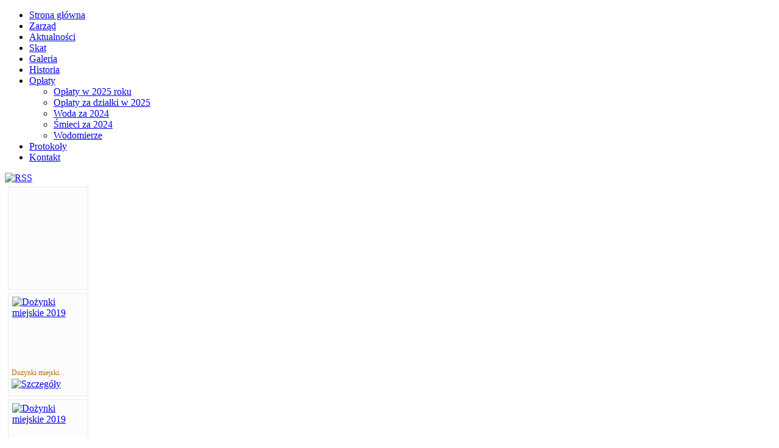

--- FILE ---
content_type: text/html; charset=utf-8
request_url: http://rodmetalowiec.pl/index.php/galeria/category/50-dozynki-miejskie-2019
body_size: 5378
content:
<!DOCTYPE html PUBLIC "-//W3C//DTD XHTML 1.0 Transitional//EN" "http://www.w3.org/TR/xhtml1/DTD/xhtml1-transitional.dtd">
<html xmlns="http://www.w3.org/1999/xhtml" xml:lang="pl-pl" lang="pl-pl" >
<head>
   <base href="http://rodmetalowiec.pl/index.php/galeria/category/50-dozynki-miejskie-2019" />
  <meta http-equiv="content-type" content="text/html; charset=utf-8" />
  <meta name="keywords" content="działki Pyskowice, ROD, R.O.D., Metalowiec, &quot;Metalowiec&quot;, działki, ogródki, ogródki działkowe, relaks, rekreacja, uprawy, pzd, Polski Związek Działkowców" />
  <meta name="description" content="Oficjalna witryna Rodzinnych Ogródków Działkowych &quot;Metalowiec&quot; w Pyskowicach - Jaśkowicach" />
  <meta name="generator" content="Joomla! - Open Source Content Management" />
  <title>Galeria - Dożynki miejskie 2019</title>
  <link rel="stylesheet" href="/components/com_phocagallery/assets/phocagallery.css" type="text/css" />
  <link rel="stylesheet" href="/media/system/css/modal.css" type="text/css" />
  <link rel="stylesheet" href="/plugins/content/phocadownload/assets/css/phocadownload.css" type="text/css" />
  <link rel="stylesheet" href="/media/com_finder/css/finder.css" type="text/css" />
  <script src="/media/system/js/mootools-core.js" type="text/javascript"></script>
  <script src="/media/system/js/core.js" type="text/javascript"></script>
  <script src="/media/system/js/modal.js" type="text/javascript"></script>
  <script src="/media/com_finder/js/autocompleter.js" type="text/javascript"></script>
  <script type="text/javascript">

		window.addEvent('domready', function() {

			SqueezeBox.initialize({});
			SqueezeBox.assign($$('a.pg-modal-button'), {
				parse: 'rel'
			});
		});
  </script>
  <!--[if lt IE 8 ]>
<link rel="stylesheet" href="/components/com_phocagallery/assets/phocagalleryieall.css" type="text/css" />
<![endif]-->
  <style type="text/css">
 #phocagallery .pg-name {color: #b36b00 ;}
 .phocagallery-box-file {background: #fcfcfc ; border:1px solid #e8e8e8;margin: 5px;padding: 5px; }
 .phocagallery-box-file-first { background: url('/components/com_phocagallery/assets/images/shadow1.png') 50% 50% no-repeat; }
 .phocagallery-box-file:hover, .phocagallery-box-file.hover {border:1px solid #b36b00 ; background: #f5f5f5 ;}
.bgPhocaClass{
			background:#666666;
			filter:alpha(opacity=70);
			opacity: 0.7;
			-moz-opacity:0.7;
			z-index:1000;
			}
			.fgPhocaClass{
			background:#f6f6f6;
			filter:alpha(opacity=100);
			opacity: 1;
			-moz-opacity:1;
			z-index:1000;
			}
			.fontPhocaClass{
			color:#000000;
			z-index:1001;
			}
			.capfontPhocaClass, .capfontclosePhocaClass{
			color:#ffffff;
			font-weight:bold;
			z-index:1001;
			} </style>
<!--[if lt IE 8]>
<style type="text/css">
 .phocagallery-box-file-first { background: url('/components/com_phocagallery/assets/images/shadow1.png') 0px 0px no-repeat; }
 </style>
<![endif]-->
  <!--[if lt IE 7]>
<style type="text/css">
.phocagallery-box-file{
 background-color: expression(isNaN(this.js)?(this.js=1, this.onmouseover=new Function("this.className+=' hover';"), 
this.onmouseout=new Function("this.className=this.className.replace(' hover','');")):false););
}
 </style>
<![endif]-->
  <style type="text/css"> 
 #sbox-window {background-color:#6b6b6b;padding:2px} 
 #sbox-overlay {background-color:#000000;} 
 </style>

 <link rel="stylesheet" href="/templates/system/css/system.css" type="text/css" />
 <link rel="stylesheet" href="/templates/system/css/general.css" type="text/css" />
 <link rel="stylesheet" type="text/css" href="/templates/rodmetalowiec2/css/template.css" media="screen" />
 <!--[if IE 6]><link rel="stylesheet" href="/templates/rodmetalowiec2/css/template.ie6.css" type="text/css" media="screen" /><![endif]-->
 <!--[if IE 7]><link rel="stylesheet" href="/templates/rodmetalowiec2/css/template.ie7.css" type="text/css" media="screen" /><![endif]-->
 <script type="text/javascript">if ('undefined' != typeof jQuery) document._artxJQueryBackup = jQuery;</script>
 <script type="text/javascript" src="/templates/rodmetalowiec2/jquery.js"></script>
 <script type="text/javascript">jQuery.noConflict();</script>
 <script type="text/javascript" src="/templates/rodmetalowiec2/script.js"></script>
 <script type="text/javascript">if (document._artxJQueryBackup) jQuery = document._artxJQueryBackup;</script>
 <script type="text/javascript">

  var _gaq = _gaq || [];
  _gaq.push(['_setAccount', 'UA-20945229-5']);
  _gaq.push(['_trackPageview']);

  (function() {
    var ga = document.createElement('script'); ga.type = 'text/javascript'; ga.async = true;
    ga.src = ('https:' == document.location.protocol ? 'https://ssl' : 'http://www') + '.google-analytics.com/ga.js';
    var s = document.getElementsByTagName('script')[0]; s.parentNode.insertBefore(ga, s);
  })();

</script>
</head>
<body class="j16">
<div id="page-background-glare">
    <div id="page-background-glare-image"> </div>
</div>
<div id="main">
    <div class="cleared reset-box"></div>
<div class="nav">
  <div class="nav-l"></div>
  <div class="nav-r"></div>
<div class="nav-outer">
<div class="nav-wrapper">
<div class="nav-inner">
      <ul class="hmenu"><li class="item101"><a href="/"><span class="l"></span><span class="r"></span><span class="t">Strona główna</span></a></li><li class="item102"><a href="/index.php/zarzad"><span class="l"></span><span class="r"></span><span class="t">Zarząd</span></a></li><li class="item120"><a href="/index.php/aktualnosci"><span class="l"></span><span class="r"></span><span class="t">Aktualności</span></a></li><li class="item103"><a href="/index.php/skat"><span class="l"></span><span class="r"></span><span class="t">Skat</span></a></li><li id="current" class="active item121"><a class=" active" href="/index.php/galeria"><span class="l"></span><span class="r"></span><span class="t">Galeria</span></a></li><li class="item104"><a href="/index.php/historia"><span class="l"></span><span class="r"></span><span class="t">Historia</span></a></li><li class="item119"><a href="/index.php/oplaty"><span class="l"></span><span class="r"></span><span class="t">Opłaty</span></a><ul><li class="item197"><a href="/index.php/oplaty/oplaty-w-2025-roku">Opłaty w 2025 roku</a></li><li class="item198"><a href="/index.php/oplaty/oplaty-za-dzialki-w-2025">Opłaty za działki w 2025</a></li><li class="item195"><a href="/index.php/oplaty/woda-za-2024">Woda za 2024</a></li><li class="item196"><a href="/index.php/oplaty/smieci-za-2024">Śmieci za 2024</a></li><li class="item123"><a href="/index.php/oplaty/wodomierze">Wodomierze</a></li></ul></li><li class="item105"><a href="/index.php/protokoly"><span class="l"></span><span class="r"></span><span class="t">Protokoły</span></a></li><li class="item122"><a href="/index.php/kontakt"><span class="l"></span><span class="r"></span><span class="t">Kontakt</span></a></li></ul></div>
</div>
</div>
</div>
<div class="cleared reset-box"></div>
<div class="header">
    <div class="header-clip">
    <div class="header-center">
        <div class="header-png"></div>
        <div class="header-jpeg"></div>
    </div>
    </div>
<div class="header-wrapper">
<div class="header-inner">
<div class="headerobject"></div>
<div class="logo">
</div>

</div>
</div>
</div>
<div class="cleared reset-box"></div>
<div class="sheet">
    <div class="sheet-tl"></div>
    <div class="sheet-tr"></div>
    <div class="sheet-bl"></div>
    <div class="sheet-br"></div>
    <div class="sheet-tc"></div>
    <div class="sheet-bc"></div>
    <div class="sheet-cl"></div>
    <div class="sheet-cr"></div>
    <div class="sheet-cc"></div>
    <div class="sheet-body">
<div class="content-layout">
    <div class="content-layout-row">
<div class="layout-cell content">

<div class="post">
    <div class="post-body">
<div class="post-inner">
<div class="postcontent">
<div id="phocagallery" class="pg-category-view">
<div id="pg-icons"><a href="/index.php/galeria/category/50-dozynki-miejskie-2019?format=feed" title="RSS"><img src="/components/com_phocagallery/assets/images/icon-feed.png" alt="RSS"  /></a></div><div style="clear:both"></div>

<div class="phocagallery-box-file pg-box-backbtn" style="height:158px; width:120px;">
<div class="phocagallery-box-file-first" style="height:118px;width:118px;margin:auto;">
<div class="phocagallery-box-file-second">
<div class="phocagallery-box-file-third">
<a class="" href="/index.php/galeria" ><img src="/components/com_phocagallery/assets/images/icon-up-images.png" alt=""  /></a>
</div></div></div>
</div>

<div class="phocagallery-box-file pg-box-image" style="height:158px; width:120px;">
<div class="phocagallery-box-file-first" style="height:118px;width:118px;margin:auto;">
<div class="phocagallery-box-file-second">
<div class="phocagallery-box-file-third">
<a class="pg-modal-button" title="" href="/index.php/galeria/50-dozynki-miejskie-2019/detail/2494-dozynki-miejskie-2019?tmpl=component" rel="{handler: 'iframe', size: {x: 1050, y: 870}, overlayOpacity: 0.3}" ><img src="/images/phocagallery/dozynki_miejskie_2019/thumbs/phoca_thumb_m_dsc00095.jpg" alt="Dożynki miejskie 2019" class="pg-image" /></a>
</div></div></div>
<div class="pg-name" style="font-size:12px">Dożynki miejski...</div><div class="detail" style="margin-top:2px"> <a class="pg-modal-button" title="Szczeg&oacute;ły" href="/index.php/galeria/50-dozynki-miejskie-2019/detail/2494-dozynki-miejskie-2019?tmpl=component" rel="{handler: 'iframe', size: {x: 1050, y: 870}, overlayOpacity: 0.3}" ><img src="/components/com_phocagallery/assets/images/icon-view.png" alt="Szczegóły"  /></a></div>
<div style="clear:both"></div>
</div>

<div class="phocagallery-box-file pg-box-image" style="height:158px; width:120px;">
<div class="phocagallery-box-file-first" style="height:118px;width:118px;margin:auto;">
<div class="phocagallery-box-file-second">
<div class="phocagallery-box-file-third">
<a class="pg-modal-button" title="" href="/index.php/galeria/50-dozynki-miejskie-2019/detail/2495-dozynki-miejskie-2019?tmpl=component" rel="{handler: 'iframe', size: {x: 1050, y: 870}, overlayOpacity: 0.3}" ><img src="/images/phocagallery/dozynki_miejskie_2019/thumbs/phoca_thumb_m_dsc00096.jpg" alt="Dożynki miejskie 2019" class="pg-image" /></a>
</div></div></div>
<div class="pg-name" style="font-size:12px">Dożynki miejski...</div><div class="detail" style="margin-top:2px"> <a class="pg-modal-button" title="Szczeg&oacute;ły" href="/index.php/galeria/50-dozynki-miejskie-2019/detail/2495-dozynki-miejskie-2019?tmpl=component" rel="{handler: 'iframe', size: {x: 1050, y: 870}, overlayOpacity: 0.3}" ><img src="/components/com_phocagallery/assets/images/icon-view.png" alt="Szczegóły"  /></a></div>
<div style="clear:both"></div>
</div>

<div class="phocagallery-box-file pg-box-image" style="height:158px; width:120px;">
<div class="phocagallery-box-file-first" style="height:118px;width:118px;margin:auto;">
<div class="phocagallery-box-file-second">
<div class="phocagallery-box-file-third">
<a class="pg-modal-button" title="" href="/index.php/galeria/50-dozynki-miejskie-2019/detail/2496-dozynki-miejskie-2019?tmpl=component" rel="{handler: 'iframe', size: {x: 1050, y: 870}, overlayOpacity: 0.3}" ><img src="/images/phocagallery/dozynki_miejskie_2019/thumbs/phoca_thumb_m_dsc00097.jpg" alt="Dożynki miejskie 2019" class="pg-image" /></a>
</div></div></div>
<div class="pg-name" style="font-size:12px">Dożynki miejski...</div><div class="detail" style="margin-top:2px"> <a class="pg-modal-button" title="Szczeg&oacute;ły" href="/index.php/galeria/50-dozynki-miejskie-2019/detail/2496-dozynki-miejskie-2019?tmpl=component" rel="{handler: 'iframe', size: {x: 1050, y: 870}, overlayOpacity: 0.3}" ><img src="/components/com_phocagallery/assets/images/icon-view.png" alt="Szczegóły"  /></a></div>
<div style="clear:both"></div>
</div>

<div class="phocagallery-box-file pg-box-image" style="height:158px; width:120px;">
<div class="phocagallery-box-file-first" style="height:118px;width:118px;margin:auto;">
<div class="phocagallery-box-file-second">
<div class="phocagallery-box-file-third">
<a class="pg-modal-button" title="" href="/index.php/galeria/50-dozynki-miejskie-2019/detail/2497-dozynki-miejskie-2019?tmpl=component" rel="{handler: 'iframe', size: {x: 1050, y: 870}, overlayOpacity: 0.3}" ><img src="/images/phocagallery/dozynki_miejskie_2019/thumbs/phoca_thumb_m_dsc00098.jpg" alt="Dożynki miejskie 2019" class="pg-image" /></a>
</div></div></div>
<div class="pg-name" style="font-size:12px">Dożynki miejski...</div><div class="detail" style="margin-top:2px"> <a class="pg-modal-button" title="Szczeg&oacute;ły" href="/index.php/galeria/50-dozynki-miejskie-2019/detail/2497-dozynki-miejskie-2019?tmpl=component" rel="{handler: 'iframe', size: {x: 1050, y: 870}, overlayOpacity: 0.3}" ><img src="/components/com_phocagallery/assets/images/icon-view.png" alt="Szczegóły"  /></a></div>
<div style="clear:both"></div>
</div>

<div class="phocagallery-box-file pg-box-image" style="height:158px; width:120px;">
<div class="phocagallery-box-file-first" style="height:118px;width:118px;margin:auto;">
<div class="phocagallery-box-file-second">
<div class="phocagallery-box-file-third">
<a class="pg-modal-button" title="" href="/index.php/galeria/50-dozynki-miejskie-2019/detail/2498-dozynki-miejskie-2019?tmpl=component" rel="{handler: 'iframe', size: {x: 1050, y: 870}, overlayOpacity: 0.3}" ><img src="/images/phocagallery/dozynki_miejskie_2019/thumbs/phoca_thumb_m_dsc00099.jpg" alt="Dożynki miejskie 2019" class="pg-image" /></a>
</div></div></div>
<div class="pg-name" style="font-size:12px">Dożynki miejski...</div><div class="detail" style="margin-top:2px"> <a class="pg-modal-button" title="Szczeg&oacute;ły" href="/index.php/galeria/50-dozynki-miejskie-2019/detail/2498-dozynki-miejskie-2019?tmpl=component" rel="{handler: 'iframe', size: {x: 1050, y: 870}, overlayOpacity: 0.3}" ><img src="/components/com_phocagallery/assets/images/icon-view.png" alt="Szczegóły"  /></a></div>
<div style="clear:both"></div>
</div>

<div class="phocagallery-box-file pg-box-image" style="height:158px; width:120px;">
<div class="phocagallery-box-file-first" style="height:118px;width:118px;margin:auto;">
<div class="phocagallery-box-file-second">
<div class="phocagallery-box-file-third">
<a class="pg-modal-button" title="" href="/index.php/galeria/50-dozynki-miejskie-2019/detail/2499-dozynki-miejskie-2019?tmpl=component" rel="{handler: 'iframe', size: {x: 1050, y: 870}, overlayOpacity: 0.3}" ><img src="/images/phocagallery/dozynki_miejskie_2019/thumbs/phoca_thumb_m_dsc00100.jpg" alt="Dożynki miejskie 2019" class="pg-image" /></a>
</div></div></div>
<div class="pg-name" style="font-size:12px">Dożynki miejski...</div><div class="detail" style="margin-top:2px"> <a class="pg-modal-button" title="Szczeg&oacute;ły" href="/index.php/galeria/50-dozynki-miejskie-2019/detail/2499-dozynki-miejskie-2019?tmpl=component" rel="{handler: 'iframe', size: {x: 1050, y: 870}, overlayOpacity: 0.3}" ><img src="/components/com_phocagallery/assets/images/icon-view.png" alt="Szczegóły"  /></a></div>
<div style="clear:both"></div>
</div>

<div class="phocagallery-box-file pg-box-image" style="height:158px; width:120px;">
<div class="phocagallery-box-file-first" style="height:118px;width:118px;margin:auto;">
<div class="phocagallery-box-file-second">
<div class="phocagallery-box-file-third">
<a class="pg-modal-button" title="" href="/index.php/galeria/50-dozynki-miejskie-2019/detail/2500-dozynki-miejskie-2019?tmpl=component" rel="{handler: 'iframe', size: {x: 1050, y: 870}, overlayOpacity: 0.3}" ><img src="/images/phocagallery/dozynki_miejskie_2019/thumbs/phoca_thumb_m_dsc00108.jpg" alt="Dożynki miejskie 2019" class="pg-image" /></a>
</div></div></div>
<div class="pg-name" style="font-size:12px">Dożynki miejski...</div><div class="detail" style="margin-top:2px"> <a class="pg-modal-button" title="Szczeg&oacute;ły" href="/index.php/galeria/50-dozynki-miejskie-2019/detail/2500-dozynki-miejskie-2019?tmpl=component" rel="{handler: 'iframe', size: {x: 1050, y: 870}, overlayOpacity: 0.3}" ><img src="/components/com_phocagallery/assets/images/icon-view.png" alt="Szczegóły"  /></a></div>
<div style="clear:both"></div>
</div>

<div class="phocagallery-box-file pg-box-image" style="height:158px; width:120px;">
<div class="phocagallery-box-file-first" style="height:118px;width:118px;margin:auto;">
<div class="phocagallery-box-file-second">
<div class="phocagallery-box-file-third">
<a class="pg-modal-button" title="" href="/index.php/galeria/50-dozynki-miejskie-2019/detail/2501-dozynki-miejskie-2019?tmpl=component" rel="{handler: 'iframe', size: {x: 1050, y: 870}, overlayOpacity: 0.3}" ><img src="/images/phocagallery/dozynki_miejskie_2019/thumbs/phoca_thumb_m_dsc00109.jpg" alt="Dożynki miejskie 2019" class="pg-image" /></a>
</div></div></div>
<div class="pg-name" style="font-size:12px">Dożynki miejski...</div><div class="detail" style="margin-top:2px"> <a class="pg-modal-button" title="Szczeg&oacute;ły" href="/index.php/galeria/50-dozynki-miejskie-2019/detail/2501-dozynki-miejskie-2019?tmpl=component" rel="{handler: 'iframe', size: {x: 1050, y: 870}, overlayOpacity: 0.3}" ><img src="/components/com_phocagallery/assets/images/icon-view.png" alt="Szczegóły"  /></a></div>
<div style="clear:both"></div>
</div>

<div class="phocagallery-box-file pg-box-image" style="height:158px; width:120px;">
<div class="phocagallery-box-file-first" style="height:118px;width:118px;margin:auto;">
<div class="phocagallery-box-file-second">
<div class="phocagallery-box-file-third">
<a class="pg-modal-button" title="" href="/index.php/galeria/50-dozynki-miejskie-2019/detail/2502-dozynki-miejskie-2019?tmpl=component" rel="{handler: 'iframe', size: {x: 1050, y: 870}, overlayOpacity: 0.3}" ><img src="/images/phocagallery/dozynki_miejskie_2019/thumbs/phoca_thumb_m_dsc00110.jpg" alt="Dożynki miejskie 2019" class="pg-image" /></a>
</div></div></div>
<div class="pg-name" style="font-size:12px">Dożynki miejski...</div><div class="detail" style="margin-top:2px"> <a class="pg-modal-button" title="Szczeg&oacute;ły" href="/index.php/galeria/50-dozynki-miejskie-2019/detail/2502-dozynki-miejskie-2019?tmpl=component" rel="{handler: 'iframe', size: {x: 1050, y: 870}, overlayOpacity: 0.3}" ><img src="/components/com_phocagallery/assets/images/icon-view.png" alt="Szczegóły"  /></a></div>
<div style="clear:both"></div>
</div>

<div class="phocagallery-box-file pg-box-image" style="height:158px; width:120px;">
<div class="phocagallery-box-file-first" style="height:118px;width:118px;margin:auto;">
<div class="phocagallery-box-file-second">
<div class="phocagallery-box-file-third">
<a class="pg-modal-button" title="" href="/index.php/galeria/50-dozynki-miejskie-2019/detail/2503-dozynki-miejskie-2019?tmpl=component" rel="{handler: 'iframe', size: {x: 1050, y: 870}, overlayOpacity: 0.3}" ><img src="/images/phocagallery/dozynki_miejskie_2019/thumbs/phoca_thumb_m_dsc00111.jpg" alt="Dożynki miejskie 2019" class="pg-image" /></a>
</div></div></div>
<div class="pg-name" style="font-size:12px">Dożynki miejski...</div><div class="detail" style="margin-top:2px"> <a class="pg-modal-button" title="Szczeg&oacute;ły" href="/index.php/galeria/50-dozynki-miejskie-2019/detail/2503-dozynki-miejskie-2019?tmpl=component" rel="{handler: 'iframe', size: {x: 1050, y: 870}, overlayOpacity: 0.3}" ><img src="/components/com_phocagallery/assets/images/icon-view.png" alt="Szczegóły"  /></a></div>
<div style="clear:both"></div>
</div>

<div class="phocagallery-box-file pg-box-image" style="height:158px; width:120px;">
<div class="phocagallery-box-file-first" style="height:118px;width:118px;margin:auto;">
<div class="phocagallery-box-file-second">
<div class="phocagallery-box-file-third">
<a class="pg-modal-button" title="" href="/index.php/galeria/50-dozynki-miejskie-2019/detail/2504-dozynki-miejskie-2019?tmpl=component" rel="{handler: 'iframe', size: {x: 1050, y: 870}, overlayOpacity: 0.3}" ><img src="/images/phocagallery/dozynki_miejskie_2019/thumbs/phoca_thumb_m_dsc00113.jpg" alt="Dożynki miejskie 2019" class="pg-image" /></a>
</div></div></div>
<div class="pg-name" style="font-size:12px">Dożynki miejski...</div><div class="detail" style="margin-top:2px"> <a class="pg-modal-button" title="Szczeg&oacute;ły" href="/index.php/galeria/50-dozynki-miejskie-2019/detail/2504-dozynki-miejskie-2019?tmpl=component" rel="{handler: 'iframe', size: {x: 1050, y: 870}, overlayOpacity: 0.3}" ><img src="/components/com_phocagallery/assets/images/icon-view.png" alt="Szczegóły"  /></a></div>
<div style="clear:both"></div>
</div>

<div class="phocagallery-box-file pg-box-image" style="height:158px; width:120px;">
<div class="phocagallery-box-file-first" style="height:118px;width:118px;margin:auto;">
<div class="phocagallery-box-file-second">
<div class="phocagallery-box-file-third">
<a class="pg-modal-button" title="" href="/index.php/galeria/50-dozynki-miejskie-2019/detail/2505-dozynki-miejskie-2019?tmpl=component" rel="{handler: 'iframe', size: {x: 1050, y: 870}, overlayOpacity: 0.3}" ><img src="/images/phocagallery/dozynki_miejskie_2019/thumbs/phoca_thumb_m_dsc00114.jpg" alt="Dożynki miejskie 2019" class="pg-image" /></a>
</div></div></div>
<div class="pg-name" style="font-size:12px">Dożynki miejski...</div><div class="detail" style="margin-top:2px"> <a class="pg-modal-button" title="Szczeg&oacute;ły" href="/index.php/galeria/50-dozynki-miejskie-2019/detail/2505-dozynki-miejskie-2019?tmpl=component" rel="{handler: 'iframe', size: {x: 1050, y: 870}, overlayOpacity: 0.3}" ><img src="/components/com_phocagallery/assets/images/icon-view.png" alt="Szczegóły"  /></a></div>
<div style="clear:both"></div>
</div>

<div class="phocagallery-box-file pg-box-image" style="height:158px; width:120px;">
<div class="phocagallery-box-file-first" style="height:118px;width:118px;margin:auto;">
<div class="phocagallery-box-file-second">
<div class="phocagallery-box-file-third">
<a class="pg-modal-button" title="" href="/index.php/galeria/50-dozynki-miejskie-2019/detail/2506-dozynki-miejskie-2019?tmpl=component" rel="{handler: 'iframe', size: {x: 1050, y: 870}, overlayOpacity: 0.3}" ><img src="/images/phocagallery/dozynki_miejskie_2019/thumbs/phoca_thumb_m_dsc00122.jpg" alt="Dożynki miejskie 2019" class="pg-image" /></a>
</div></div></div>
<div class="pg-name" style="font-size:12px">Dożynki miejski...</div><div class="detail" style="margin-top:2px"> <a class="pg-modal-button" title="Szczeg&oacute;ły" href="/index.php/galeria/50-dozynki-miejskie-2019/detail/2506-dozynki-miejskie-2019?tmpl=component" rel="{handler: 'iframe', size: {x: 1050, y: 870}, overlayOpacity: 0.3}" ><img src="/components/com_phocagallery/assets/images/icon-view.png" alt="Szczegóły"  /></a></div>
<div style="clear:both"></div>
</div>

<div class="phocagallery-box-file pg-box-image" style="height:158px; width:120px;">
<div class="phocagallery-box-file-first" style="height:118px;width:118px;margin:auto;">
<div class="phocagallery-box-file-second">
<div class="phocagallery-box-file-third">
<a class="pg-modal-button" title="" href="/index.php/galeria/50-dozynki-miejskie-2019/detail/2507-dozynki-miejskie-2019?tmpl=component" rel="{handler: 'iframe', size: {x: 1050, y: 870}, overlayOpacity: 0.3}" ><img src="/images/phocagallery/dozynki_miejskie_2019/thumbs/phoca_thumb_m_dsc00124.jpg" alt="Dożynki miejskie 2019" class="pg-image" /></a>
</div></div></div>
<div class="pg-name" style="font-size:12px">Dożynki miejski...</div><div class="detail" style="margin-top:2px"> <a class="pg-modal-button" title="Szczeg&oacute;ły" href="/index.php/galeria/50-dozynki-miejskie-2019/detail/2507-dozynki-miejskie-2019?tmpl=component" rel="{handler: 'iframe', size: {x: 1050, y: 870}, overlayOpacity: 0.3}" ><img src="/components/com_phocagallery/assets/images/icon-view.png" alt="Szczegóły"  /></a></div>
<div style="clear:both"></div>
</div><div style="clear:both"></div><div>&nbsp;</div><form action="http://rodmetalowiec.pl/index.php/galeria/category/50-dozynki-miejskie-2019" method="post" name="adminForm">
<div class="pg-center"><div class="pagination"><div class="pg-inline">Kolejność&nbsp;<select id="imgordering" name="imgordering" class="inputbox" size="1" onchange="this.form.submit()">
	<option value="1" selected="selected">Nazwy plik&oacute;w: A - Z</option>
	<option value="2">Nazwy plik&oacute;w: Z - A</option>
	<option value="3">Tytuły: A - Z</option>
	<option value="4">Tytuły: Z - A</option>
	<option value="5">Data - najpierw starsze</option>
	<option value="6">Data - najpierw nowsze</option>
	<option value="11">Liczba ocen - rosnąco</option>
	<option value="12">Liczba ocen - malejąco</option>
	<option value="13">Ocena rosnąca</option>
	<option value="14">Ocena malejąca</option>
	<option value="15">Odsłony - rosnąco</option>
	<option value="16">Odsłony - malejąco</option>
</select>
</div><div class="pg-inline">Pokaż&nbsp;<select id="limit" name="limit" class="inputbox" size="1" onchange="this.form.submit()">
	<option value="5">5</option>
	<option value="10">10</option>
	<option value="15">15</option>
	<option value="20">20</option>
	<option value="50">50</option>
	<option value="0">Wszystko</option>
</select>
</div><div style="margin:0 10px 0 10px;display:inline;" class="sectiontablefooter" id="pg-pagination" ></div><div style="margin:0 10px 0 10px;display:inline;" class="pagecounter"></div></div></div>
<input type="hidden" name="controller" value="category" /><input type="hidden" name="48f9170b80b9eda7646f9f0890d1ae31" value="1" /></form></div>
<div>&nbsp;</div><div style="text-align: center; color: rgb(211, 211, 211);display:block;">Powered by <a href="http://www.phoca.cz/phocagallery" style="text-decoration: none;">Phoca Gallery</a></div>
</div>
<div class="cleared"></div>
</div>

		<div class="cleared"></div>
    </div>
</div>

  <div class="cleared"></div>
</div>
<div class="layout-cell sidebar1">
        <div class="block">
            <div class="block-body">
        
                <div class="blockheader">
            <div class="l"></div>
            <div class="r"></div>
            <h3 class="t">
        Ogłoszenia</h3>
        </div>
                <div class="blockcontent">
            <div class="blockcontent-tl"></div>
            <div class="blockcontent-tr"></div>
            <div class="blockcontent-bl"></div>
            <div class="blockcontent-br"></div>
            <div class="blockcontent-tc"></div>
            <div class="blockcontent-bc"></div>
            <div class="blockcontent-cl"></div>
            <div class="blockcontent-cr"></div>
            <div class="blockcontent-cc"></div>
            <div class="blockcontent-body">
        
        <ul class="category-module">
		    <li>
	   	<h5>
	   			<a class="mod-articles-category-title " href="/index.php/component/content/article/12-flash/545-aktualizacja-kontaktu">
		Aktualizacja danych        			<span class="mod-articles-category-hits">
            (5973)  </span>
        </a>
                </h5>

       			        					<p class="mod-articles-category-introtext">
			<a href="/index.php/component/phocadownload/category/1-dokumenty?download=9:aktualizacja-danych" >Pobierz formularz</a> 
 Formularz do uzupełnienia danych kontaktowych			</p>
		
			</li>
		    <li>
	   	<h5>
	   			<a class="mod-articles-category-title " href="/index.php/component/content/article/12-flash/520-najladniejsza-dzialka-2024">
		Najładniejsza działka 2024        			<span class="mod-articles-category-hits">
            (10136)  </span>
        </a>
                </h5>

       			        					<p class="mod-articles-category-introtext">
			Zobacz <a href="/index.php/galeria/category/58-najladniejsza-dzialka-2024">ZDJĘCIA</a>			</p>
		
			</li>
		    <li>
	   	<h5>
	   			<a class="mod-articles-category-title " href="/index.php/component/content/article/12-flash/514-dzien-dziecka-2024">
		Dzień dziecka 2024        			<span class="mod-articles-category-hits">
            (11526)  </span>
        </a>
                </h5>

       			        					<p class="mod-articles-category-introtext">
			Zobacz <a href="/index.php/galeria/category/57-dzien-dziecka-2024">ZDJĘCIA</a>			</p>
		
			</li>
		    <li>
	   	<h5>
	   			<a class="mod-articles-category-title " href="/index.php/component/content/article/12-flash/473-zdjecia-z-walnego-2023">
		Zdjęcia z walnego 2023        			<span class="mod-articles-category-hits">
            (17068)  </span>
        </a>
                </h5>

       			        					<p class="mod-articles-category-introtext">
			<a href="/index.php/galeria/category/56-walne-2023">ZOBACZ</a>			</p>
		
			</li>
		    <li>
	   	<h5>
	   			<a class="mod-articles-category-title " href="/index.php/component/content/article/12-flash/454-zdjecia-z-dozynek-2022">
		Zdjęcia z dożynek 2022        			<span class="mod-articles-category-hits">
            (19968)  </span>
        </a>
                </h5>

       			        					<p class="mod-articles-category-introtext">
			<a href="/index.php/galeria/category/55-dozynki-2022">ZOBACZ</a>			</p>
		
			</li>
		    <li>
	   	<h5>
	   			<a class="mod-articles-category-title " href="/index.php/component/content/article/12-flash/446-zdjecia-z-walnego-2022">
		Zdjęcia z Walnego 2022        			<span class="mod-articles-category-hits">
            (21335)  </span>
        </a>
                </h5>

       			        					<p class="mod-articles-category-introtext">
			<a href="/index.php/galeria/category/54-walne-2022">ZOBACZ</a>			</p>
		
			</li>
		    <li>
	   	<h5>
	   			<a class="mod-articles-category-title " href="/index.php/component/content/article/12-flash/362-dozynki-2019">
		Dożynki 2019        			<span class="mod-articles-category-hits">
            (35420)  </span>
        </a>
                </h5>

       			        					<p class="mod-articles-category-introtext">
			<a href="/index.php/galeria/category/49-dozynki-2019">Zobacz ZDJĘCIA</a>			</p>
		
			</li>
		    <li>
	   	<h5>
	   			<a class="mod-articles-category-title " href="/index.php/component/content/article/12-flash/361-dozynki-miejskie-2019">
		Dożynki miejskie 2019        			<span class="mod-articles-category-hits">
            (34941)  </span>
        </a>
                </h5>

       			        					<p class="mod-articles-category-introtext">
			<a href="/index.php/galeria/category/50-dozynki-miejskie-2019">Zobacz ZDJĘCIA</a>			</p>
		
			</li>
		    <li>
	   	<h5>
	   			<a class="mod-articles-category-title " href="/index.php/component/content/article/12-flash/304-dzien-dziecka-2018-zdjecia">
		Dzień Dziecka 2018 - zdjęcia        			<span class="mod-articles-category-hits">
            (41739)  </span>
        </a>
                </h5>

       			        					<p class="mod-articles-category-introtext">
			<a href="/index.php/galeria/category/45-dzien-dziecka-2018">ZOBACZ</a>			</p>
		
			</li>
	</ul>

        
        		<div class="cleared"></div>
            </div>
        </div>
        
        
        		<div class="cleared"></div>
            </div>
        </div>
        
        <div class="block">
            <div class="block-body">
        
                <div class="blockheader">
            <div class="l"></div>
            <div class="r"></div>
            <h3 class="t">
        Losowy obraz</h3>
        </div>
                <div class="blockcontent">
            <div class="blockcontent-tl"></div>
            <div class="blockcontent-tr"></div>
            <div class="blockcontent-bl"></div>
            <div class="blockcontent-br"></div>
            <div class="blockcontent-tc"></div>
            <div class="blockcontent-bc"></div>
            <div class="blockcontent-cl"></div>
            <div class="blockcontent-cr"></div>
            <div class="blockcontent-cc"></div>
            <div class="blockcontent-body">
        
        <div class="random-image">
<a href="https://rodmetalowiec.pl/index.php/galeria/category/58-najpiekniejsz-dzialka-2024">
	<img src="/images/phocagallery/konkurs_na_dzialke_24/f_21.jpg" alt="f_21.jpg" width="78.75" height="105" /></a>
</div>

        
        		<div class="cleared"></div>
            </div>
        </div>
        
        
        		<div class="cleared"></div>
            </div>
        </div>
        
        <div class="block">
            <div class="block-body">
        
                <div class="blockheader">
            <div class="l"></div>
            <div class="r"></div>
            <h3 class="t">
        Szukaj</h3>
        </div>
                <div class="blockcontent">
            <div class="blockcontent-tl"></div>
            <div class="blockcontent-tr"></div>
            <div class="blockcontent-bl"></div>
            <div class="blockcontent-br"></div>
            <div class="blockcontent-tc"></div>
            <div class="blockcontent-bc"></div>
            <div class="blockcontent-cl"></div>
            <div class="blockcontent-cr"></div>
            <div class="blockcontent-cc"></div>
            <div class="blockcontent-body">
        
        
<script type="text/javascript">
//<![CDATA[
	window.addEvent('domready', function() {
		var value;

		// Set the input value if not already set.
		if (!document.id('mod-finder-searchword').getProperty('value')) {
			document.id('mod-finder-searchword').setProperty('value', 'Szukaj...');
		}

		// Get the current value.
		value = document.id('mod-finder-searchword').getProperty('value');

		// If the current value equals the default value, clear it.
		document.id('mod-finder-searchword').addEvent('focus', function() {
			if (this.getProperty('value') == 'Szukaj...') {
				this.setProperty('value', '');
			}
		});

		// If the current value is empty, set the previous value.
		document.id('mod-finder-searchword').addEvent('blur', function() {
			if (!this.getProperty('value')) {
				this.setProperty('value', value);
			}
		});

		document.id('mod-finder-searchform').addEvent('submit', function(e){
			e = new Event(e);
			e.stop();

			// Disable select boxes with no value selected.
			if (document.id('mod-finder-advanced') != null) {
				document.id('mod-finder-advanced').getElements('select').each(function(s){
					if (!s.getProperty('value')) {
						s.setProperty('disabled', 'disabled');
					}
				});
			}

			document.id('mod-finder-searchform').submit();
		});

		/*
		 * This segment of code sets up the autocompleter.
		 */
								var url = '/index.php/component/finder/?task=suggestions.display&format=json&tmpl=component';
			var ModCompleter = new Autocompleter.Request.JSON(document.id('mod-finder-searchword'), url, {'postVar': 'q'});
			});
//]]>
</script>

<form id="mod-finder-searchform" action="/index.php/component/finder/search" method="get">
	<div class="finder">
		<input type="text" name="q" id="mod-finder-searchword" class="inputbox" size="20" value="" /><button class="button finder" type="submit">Idź</button>
				<input type="hidden" name="Itemid" value="121" />	</div>
</form>

        
        		<div class="cleared"></div>
            </div>
        </div>
        
        
        		<div class="cleared"></div>
            </div>
        </div>
        

  <div class="cleared"></div>
</div>

    </div>
</div>
<div class="cleared"></div>


<div class="footer">
    <div class="footer-t"></div>
    <div class="footer-l"></div>
    <div class="footer-b"></div>
    <div class="footer-r"></div>
    <div class="footer-body">
                        <div class="footer-text">
                                        <p><a href="http://pzd.pl">KR PZD</a> | <a href="http://slaski-ozpzd.pl">Okręgowy Zarząd Śląski</a> | <a href="http://www.kongrespzd.pl/">II Kongres PZD</a> | <a href="http://www.dzialkowiec.com.pl/dzialkowiec/numerbiezacy">"Działkowiec"</a></p><br/><p><a href="/index.php">Strona główna</a> | <a href="/index.php/zarzad">Zarząd</a> | <a href="/index.php/aktualnosci">Aktualności</a> | <a href="/index.php/skat">Skat</a> | <a href="/index.php/galeria">Galeria</a> | <a href="/index.php/historia">Historia</a> | <a href="/index.php/oplaty-w-2012-r">Opłaty w 2012 r.</a> | <a href="/index.php/protokoly">Protokoły</a> | <a href="/index.php/kontakt">Kontakt</a></p><br/><p>Copyright © R.O.D. "Metalowiec" Pyskowice - Jaśkowice 2026. All Rights Reserved.</p>

                                                        </div>
        <div class="cleared"></div>
    </div>
</div>

    <div class="cleared"></div>
    </div>
</div>
<div class="cleared"></div>
<p class="page-footer"></p>

    <div class="cleared"></div>
</div>

</body>
</html>
